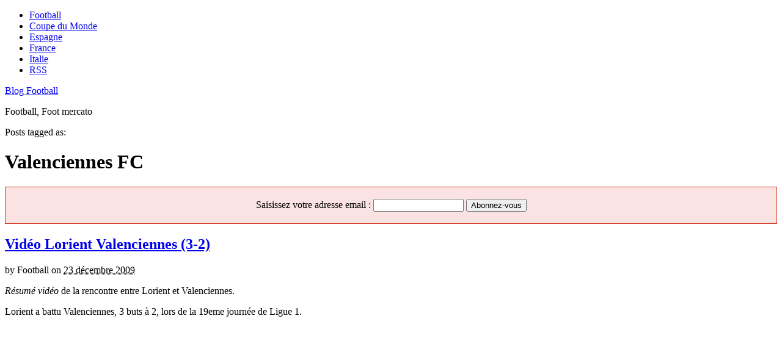

--- FILE ---
content_type: text/html; charset=utf-8
request_url: https://blog-football.net/tag/valenciennes-fc/
body_size: 7283
content:
<!DOCTYPE html>
<html dir="ltr" lang="fr-FR">
<head profile="http://gmpg.org/xfn/11">
  <title>Valenciennes FC | Blog Football</title>
  <meta http-equiv="Content-Type" content="text/html; charset=utf-8">
  <link rel="alternate" type="application/rss+xml" title="Blog Football &raquo; Flux du mot clef Valenciennes FC" href="/tag/valenciennes-fc/feed/">
  <link rel='stylesheet' id='contact-form-7-css' href='/wp-content/plugins/contact-form-7/stylesheet.css?ver=2.0.7' type='text/css' media='all'>
  <script type='text/javascript' src='/wp-includes/js/jquery/jquery.js?ver=1.3.2'></script>
  <link rel="EditURI" type="application/rsd+xml" title="RSD" href="/xmlrpc.php?rsd">
  <link rel="wlwmanifest" type="application/wlwmanifest+xml" href="/wp-includes/wlwmanifest.xml">
  <style type="text/css">
  .broken_link, a.broken_link {
        text-decoration: line-through;
  }
  </style>
  <link rel="stylesheet" type="text/css" media="screen" href="/wp-content/plugins/wordtwit/css/style.css">
  <link rel="canonical" href="/tag/valenciennes-fc/">
  <link rel="stylesheet" href="/wp-content/themes/theme_foot/style.css?121709-141237" type="text/css" media="screen, projection">
  <link rel="stylesheet" href="/wp-content/themes/theme_foot/layout.css?121709-141237" type="text/css" media="screen, projection">
  <link rel="stylesheet" href="/wp-content/themes/theme_foot/lib/css/ie.css" type="text/css" media="screen, projection">
  <link rel="stylesheet" href="/wp-content/themes/theme_foot/custom/custom.css?121709-141237" type="text/css" media="screen, projection">
  <link rel="alternate" type="application/rss+xml" title="Blog Football RSS Feed" href="/feed/">
  <link rel="pingback" href="/xmlrpc.php">
</head>
<body class="custom tag_valenciennes-fc">
  <div id="container">
    <div id="page">
      <ul id="tabs">
        <li class="home-item">
          <a href="/" title="Football">Football</a>
        </li>
        <li class="cat-item cat-item-49">
          <a href="/infos/coupe-du-monde/" title="Coupe du Monde">Coupe du Monde</a>
        </li>
        <li class="cat-item cat-item-36">
          <a href="/infos/espagne/" title="Championnat d&#039;Espagne">Espagne</a>
        </li>
        <li class="cat-item cat-item-1">
          <a href="/infos/france/" title="Championnat de France">France</a>
        </li>
        <li class="cat-item cat-item-34">
          <a href="/infos/italie/" title="Championnat d&#039;Italie">Italie</a>
        </li>
        <li class="rss">
          <a href="/feed/" title="Blog Football RSS Feed" rel="nofollow">RSS</a>
        </li>
      </ul>
      <div id="header">
        <p id="logo"><a href="/">Blog Football</a></p>
        <p id="tagline">Football, Foot mercato</p>
      </div>
      <div id="content_box">
        <div id="content" class="hfeed">
          <div id="archive_info">
            <p>Posts tagged as:</p>
            <h1>Valenciennes FC</h1>
          </div>
          <div class="post-9172 post hentry category-videos tag-lorient-fc tag-valenciennes-fc post_box top" id="post-9172">
            <div class="headline_area">
              <form style="border:1px solid #D12F19;padding:3px;text-align:center;background:#FBE3E4;" action="https://feedburner.google.com/fb/a/mailverify" method="post" target="popupwindow" onsubmit="window.open('http://feedburner.google.com/fb/a/mailverify?uri=Blog-football', 'popupwindow', 'scrollbars=yes,width=550,height=520');return true">
                <p>Saisissez votre adresse email : <input type="text" style="width:140px" name="email"><input type="hidden" value="Blog-football" name="uri"><input type="hidden" name="loc" value="fr_FR"> <input type="submit" value="Abonnez-vous"></p>
              </form>
              <h2 class="entry-title"><a href="/9172/video-lorient-valenciennes-3-2/" rel="bookmark" title="Vidéo Lorient Valenciennes (3-2)">Vidéo Lorient Valenciennes (3-2)</a></h2>
              <p class="headline_meta">by <span class="author vcard fn">Football</span> on <abbr class="published" title="2009-12-23">23 décembre 2009</abbr></p>
            </div>
            <div class="format_text entry-content">
              <p><em>Résumé vidéo</em> de la rencontre entre Lorient et Valenciennes.</p>
              <p>Lorient a battu Valenciennes, 3 buts à 2, lors de la 19eme journée de Ligue 1.</p>
              <p style="text-align: center;"><embed src="http://rd3.videos.sapo.pt/play?file=http://rd3.videos.sapo.pt/pmkMp2ApKBzzYkrvP4J8/mov/1" type="application/x-shockwave-flash" width="410" height="278" allowfullscreen="true"></p>
              <p style="text-align: center;"><embed src="http://rd3.videos.sapo.pt/play?file=http://rd3.videos.sapo.pt/DF0ThuDAYMojaJzReYDV/mov/1" type="application/x-shockwave-flash" width="410" height="278" allowfullscreen="true"></p>
              <p style="text-align: center;"><embed src="http://rd3.videos.sapo.pt/play?file=http://rd3.videos.sapo.pt/bBf9T7EZkhSVyseLzFSz/mov/1" type="application/x-shockwave-flash" width="410" height="278" allowfullscreen="true"></p>
              <p style="text-align: center;"><embed src="http://rd3.videos.sapo.pt/play?file=http://rd3.videos.sapo.pt/1ag4ajMVzhvG8Z3hknyt/mov/1" type="application/x-shockwave-flash" allowfullscreen="true" width="400" height="350"></p>
              <p style="text-align: center;"><embed src="http://rd3.videos.sapo.pt/play?file=http://rd3.videos.sapo.pt/6tj7s1Gln0fHGfuLuczZ/mov/1" type="application/x-shockwave-flash" width="410" height="278" allowfullscreen="true"></p>
              <p><span style="text-decoration: underline;">Résultat :</span><br>
              <span style="color: #ff0000;">Lorient</span> – Valenciennes : 3-2<br>
              Buts : Amalfitano (24eme et 46eme) et Sosa (67eme) pour Lorient – Audel (5eme) et Danic (35eme) pour Valenciennes</p>
              <p class="to_comments"><span class="bracket">{</span> <a href="/9172/video-lorient-valenciennes-3-2/#comments" rel="nofollow"><span>0</span> comments</a> <span class="bracket">}</span></p>
            </div>
          </div>
          <div class="teasers_box">
            <div class="post-8739 post hentry category-videos tag-girondins-de-bordeaux tag-valenciennes-fc teaser" id="post-8739">
              <h2 class="entry-title"><a href="/8739/video-buts-bordeaux-valenciennes-0-1/" rel="bookmark" title="Permanent link to Video buts Bordeaux &#8211; Valenciennes (0-1)">Video buts Bordeaux &#8211; Valenciennes (0-1)</a></h2><abbr class="teaser_date published" title="2009-11-22">novembre 22, 2009</abbr>
              <div class="format_teaser entry-content">
                <p>Vidéo du but inscrit durant la rencontre entre les Girondins de Bordeaux et Valenciennes.<br>
                Valenciennes a créé la surprise en battant Bordeaux, 1 but à 0, lors de la 14ème journée de Ligue 1.<br>
                Vidéo du but de Samasa (7ème) pour VAFC</p>
                <p>Résultat :<br>
                Bordeaux &#8211; Valenciennes : 0-1<br>
                But : Samassa (7eme) pour Valenciennes</p>
              </div><a class="teaser_link" href="/8739/video-buts-bordeaux-valenciennes-0-1/" rel="nofollow">Lire la suite →</a>
            </div>
            <div class="post-8484 post hentry category-videos tag-montpellier-hsc tag-valenciennes-fc teaser teaser_right" id="post-8484">
              <h2 class="entry-title"><a href="/8484/video-buts-valenciennes-montpellier-1-1/" rel="bookmark" title="Permanent link to Vidéo buts Valenciennes Montpellier (1-1)">Vidéo buts Valenciennes Montpellier (1-1)</a></h2><abbr class="teaser_date published" title="2009-11-08">novembre 8, 2009</abbr>
              <div class="format_teaser entry-content">
                <p>Résumé vidéo des buts inscrits pendant le match entre Valenciennes et Montpellier.<br>
                Les deux équipes se sont séparées sur un score nul, 1 à 1, lors de la 13eme journée de L1.</p>
                <p>Résultat :<br>
                Valenciennes – Montpellier : 1-1<br>
                Buts : Sanchez (52eme) pour Valenciennes &#8211; Montano (2eme) pour Montpellier</p>
              </div><a class="teaser_link" href="/8484/video-buts-valenciennes-montpellier-1-1/" rel="nofollow">Lire la suite →</a>
            </div>
          </div>
          <div class="teasers_box">
            <div class="post-8438 post hentry category-france tag-ligue-1 tag-montpellier-hsc tag-valenciennes-fc teaser" id="post-8438">
              <h2 class="entry-title"><a href="/8438/valenciennes-montpellier-presentation-des-equipes-match-entre-vafc-montpellier/" rel="bookmark" title="Permanent link to Valenciennes &#8211; Montpellier : présentation des équipes et du match entre VAFC et Montpellier">Valenciennes &#8211; Montpellier : présentation des équipes et du match entre VAFC et Montpellier</a></h2><abbr class="teaser_date published" title="2009-11-06">novembre 6, 2009</abbr>
              <div class="format_teaser entry-content">
                <p>Valenciennes reçoit Montpellier à 19 heures samedi 7 novembre 2009 au stade Nungesser, lors de la 13ème journée de la Ligue 1.<br>
                Les valenciennois traversent une bonne période avec 3 victoires lors des 3 dernières rencontres dont 2 à l&#8217;extérieure.<br>
                Montpellier, qui a réalisé un début de saison extraordinaire cale un peu en ce moment. Cependant, les [...]</p>
              </div><a class="teaser_link" href="/8438/valenciennes-montpellier-presentation-des-equipes-match-entre-vafc-montpellier/" rel="nofollow">Lire la suite →</a>
            </div>
            <div class="post-8220 post hentry category-videos tag-valenciennes-fc teaser teaser_right" id="post-8220">
              <h2 class="entry-title"><a href="/8220/but-gregory-pujol-valenciennes/" rel="bookmark" title="Permanent link to But Grégory Pujol (Valenciennes)">But Grégory Pujol (Valenciennes)</a></h2><abbr class="teaser_date published" title="2009-11-01">novembre 1, 2009</abbr>
              <div class="format_teaser entry-content">
                <p>La plus belle action du week-end a eu lieu pendant la rencontre en Valenciennes et Rennes.<br>
                Le troisième but valenciennois a été inscrit par Grégory Pujol. Cependant, lors qu&#8217;on regarde la vidéo au ralenti on remarque que le ballon n&#8217;est pas entré dans les cages du gardien Rennais.<br>
                Vidéo but Pujol</p>
                <p>Alors, but ou pas but ?</p>
              </div><a class="teaser_link" href="/8220/but-gregory-pujol-valenciennes/" rel="nofollow">Lire la suite →</a>
            </div>
          </div>
          <div class="teasers_box">
            <div class="post-8218 post hentry category-videos tag-stade-rennais tag-valenciennes-fc teaser" id="post-8218">
              <h2 class="entry-title"><a href="/8218/video-buts-rennes-valenciennes-0-3/" rel="bookmark" title="Permanent link to Vidéo buts Rennes Valenciennes (0-3)">Vidéo buts Rennes Valenciennes (0-3)</a></h2><abbr class="teaser_date published" title="2009-11-01">novembre 1, 2009</abbr>
              <div class="format_teaser entry-content">
                <p>Résumé vidéo des buts inscrits durant la rencontre entre Rennes et Valenciennes.<br>
                Valenciennes a réalisé la bonne opération du week-end en battant le stade Rennais, 3 buts à 0, lors de cette 12ème journée.<br>
                Un des plus beau buts de cette 12ème journée a été inscrit par Ben Khalfallah d&#8217;une superbe frappe des 20 mètres.<br>
                Vidéo buts Rennes [...]</p>
              </div><a class="teaser_link" href="/8218/video-buts-rennes-valenciennes-0-3/" rel="nofollow">Lire la suite →</a>
            </div>
            <div class="post-7907 post hentry category-videos tag-as-saint-etienne tag-valenciennes-fc teaser teaser_right" id="post-7907">
              <h2 class="entry-title"><a href="/7907/video-buts-saint-etienne-valenciennes-0-2/" rel="bookmark" title="Permanent link to Video buts Saint Etienne Valenciennes (0-2)">Video buts Saint Etienne Valenciennes (0-2)</a></h2><abbr class="teaser_date published" title="2009-10-25">octobre 25, 2009</abbr>
              <div class="format_teaser entry-content">
                <p>Vidéo des buts inscrits pendant la rencontre entre Saint-Etienne et Valenciennes.<br>
                Les valenciennois ont battu les Vert, 2 buts à 0, lors de la 10ème journée de ligue 1.</p>
                <p>Saint-Etienne &#8211; Valenciennes : 0-2<br>
                Buts : Audel (16eme), Ducourtioux (91eme) pour Valenciennes</p>
              </div><a class="teaser_link" href="/7907/video-buts-saint-etienne-valenciennes-0-2/" rel="nofollow">Lire la suite →</a>
            </div>
          </div>
          <div class="teasers_box">
            <div class="post-7844 post hentry category-france tag-as-saint-etienne tag-ligue-1 tag-valenciennes-fc teaser" id="post-7844">
              <h2 class="entry-title"><a href="/7844/saint-etienne-valenciennes-streaming/" rel="bookmark" title="Permanent link to Saint-Etienne &#8211; Valenciennes">Saint-Etienne &#8211; Valenciennes</a></h2><abbr class="teaser_date published" title="2009-10-24">octobre 24, 2009</abbr>
              <div class="format_teaser entry-content">
                <p>Saint-Etienne reçoit Valenciennes à 19 heures samedi 24 octobre 2009 au stade Geoffroy-Guichard, lors de la 10ème journée de Ligue 1.<br>
                Saint-Étienne est dans la deuxième parti du tableau de L1 avec 10 points. Les Verts ne comptent que deux points de plus que le premier non relégable. Une victoire sur Valenciennes permettrait à Saint-Etienne de [...]</p>
              </div><a class="teaser_link" href="/7844/saint-etienne-valenciennes-streaming/" rel="nofollow">Lire la suite →</a>
            </div>
            <div class="post-7735 post hentry category-france tag-valenciennes-fc teaser teaser_right" id="post-7735">
              <h2 class="entry-title"><a href="/7735/diandobo-balde-a-valenciennes/" rel="bookmark" title="Permanent link to Diandobo Baldé à Valenciennes">Diandobo Baldé à Valenciennes</a></h2><abbr class="teaser_date published" title="2009-10-21">octobre 21, 2009</abbr>
              <div class="format_teaser entry-content">
                <p>Le défenseur central international guinéen, Dianbobo Baldé, a signé un contrat jusqu&#8217;à la fin de la saison avec Valenciennes.<br>
                Âgé de 34 ans, Dianbobo Baldé a eu une carrière assez riche. Baldé a porté les couleurs de l&#8217;Olympique de Marseille, Mulhouse, Cannes, Toulouse ou encore le Celtic Glasgow.<br>
                Bobo, bienvenue au VAFC. Comment s&#8217;est passée ton arrivée [...]</p>
              </div><a class="teaser_link" href="/7735/diandobo-balde-a-valenciennes/" rel="nofollow">Lire la suite →</a>
            </div>
          </div>
          <div class="teasers_box">
            <div class="post-6545 post hentry category-france tag-valenciennes-fc teaser" id="post-6545">
              <h2 class="entry-title"><a href="/6545/philippe-montanier-a-valenciennes/" rel="bookmark" title="Permanent link to Philippe Montanier à Valenciennes">Philippe Montanier à Valenciennes</a></h2><abbr class="teaser_date published" title="2009-06-03">juin 3, 2009</abbr>
              <div class="format_teaser entry-content">
                <p>L’ancien entraîneur de Boulogne-sur-Mer, Philippe Montanier, a été présenté officiellement comme entraîneur de Valenciennes.<br>
                Apres 5 ans passer à Boulogne-sur-Mer, Philippe Montanier démarre une nouvelle aventure avec Valenciennes ou il remplace Antoine Kombouaré.</p>
              </div><a class="teaser_link" href="/6545/philippe-montanier-a-valenciennes/" rel="nofollow">Lire la suite →</a>
            </div>
            <div class="post-5229 post hentry category-france tag-rc-lens tag-valenciennes-fc teaser teaser_right" id="post-5229">
              <h2 class="entry-title"><a href="/5229/eric-chelle-rc-lens/" rel="bookmark" title="Permanent link to Eric Chelle à Lens">Eric Chelle à Lens</a></h2><abbr class="teaser_date published" title="2008-06-12">juin 12, 2008</abbr>
              <div class="format_teaser entry-content">
                <p>Le défenseur international malien de Valenciennes, Eric Chelle, va rejoindre le Racing Club de Lens.<br>
                Eric Chelle a signé un contrat de 3 ans avec les Sang et Or qui disputeront la Ligue 2 la saison prochaine.</p>
              </div><a class="teaser_link" href="/5229/eric-chelle-rc-lens/" rel="nofollow">Lire la suite →</a>
            </div>
          </div>
          <div class="teasers_box">
            <div class="post-4948 post hentry category-france tag-as-nancy-lorraine tag-ligue-1 tag-valenciennes-fc teaser" id="post-4948">
              <h2 class="entry-title"><a href="/4948/valenciennes-vs-nancy-1-1/" rel="bookmark" title="Permanent link to Valenciennes vs Nancy : 1-1">Valenciennes vs Nancy : 1-1</a></h2><abbr class="teaser_date published" title="2008-04-27">avril 27, 2008</abbr>
              <div class="format_teaser entry-content">
                <p>Valenciennes et Nancy se sont séparés sur un match nul, 1 à 1, lors de la 35ème journée de la Ligue 1.<br>
                Résultats :<br>
                Valenciennes FC vs Nancy : 1-1<br>
                Buts : Audel (50ème) pour Valenciennes &#8211; Berenguer (10ème) pour Nancy<br>
                A suivre :<br>
                AS Monaco vs Olympique de Marseille</p>
              </div><a class="teaser_link" href="/4948/valenciennes-vs-nancy-1-1/" rel="nofollow">Lire la suite →</a>
            </div>
            <div class="post-4716 post hentry category-france tag-ligue-1 tag-rc-lens tag-steve-savidan tag-valenciennes-fc teaser teaser_right" id="post-4716">
              <h2 class="entry-title"><a href="/4716/valenciennes-vs-lens-1-2/" rel="bookmark" title="Permanent link to Valenciennes vs Lens : 1-2">Valenciennes vs Lens : 1-2</a></h2><abbr class="teaser_date published" title="2008-01-23">janvier 23, 2008</abbr>
              <div class="format_teaser entry-content">
                <p>Lens a battu Valenciennes, 2 buts à 1, lors de la 22ème journée de Ligue 1.<br>
                Après leurs victoire face à l&#8217;Olympique Lyonnais, Lens a cette fois battu le 7ème du championnat de France, VAFC.<br>
                Résultats :<br>
                Valenciennes FC &#8211; RC Lens : 1-2<br>
                Buts : Steve Savidan (33ème) pour Valenciennes FC &#8211; Vitorino Hilton (43ème) et Kevin Monnet-Paquet [...]</p>
              </div><a class="teaser_link" href="/4716/valenciennes-vs-lens-1-2/" rel="nofollow">Lire la suite →</a>
            </div>
          </div>
          <div class="teasers_box">
            <div class="post-4654 post hentry category-france tag-amara-diane tag-coupe-de-la-ligue tag-psg tag-valenciennes-fc teaser" id="post-4654">
              <h2 class="entry-title"><a href="/4654/psg-vafc-4-0/" rel="bookmark" title="Permanent link to PSG &#8211; VAFC : 4-0">PSG &#8211; VAFC : 4-0</a></h2><abbr class="teaser_date published" title="2008-01-16">janvier 16, 2008</abbr>
              <div class="format_teaser entry-content">
                <p>Le PSG a écrasé Valenciennes, 4 buts à 0, lors des quarts de finale de la Coupe de la Ligue.<br>
                Résultats :<br>
                PSG &#8211; Valenciennes FC : 4-0<br>
                Buts : Pedro Pauleta (1ème), Amara Diané (54ème et 59ème) et Jérôme Rothen (65ème) pour le Paris SG<br>
                Le Mans &#8211; Olympique de Lyon : 1-0<br>
                But : Daisuke Matsui [...]</p>
              </div><a class="teaser_link" href="/4654/psg-vafc-4-0/" rel="nofollow">Lire la suite →</a>
            </div>
            <div class="post-4645 post hentry category-france tag-coupe-de-la-ligue tag-psg tag-valenciennes-fc teaser teaser_right" id="post-4645">
              <h2 class="entry-title"><a href="/4645/psg-vs-valenciennes/" rel="bookmark" title="Permanent link to PSG vs Valenciennes">PSG vs Valenciennes</a></h2><abbr class="teaser_date published" title="2008-01-15">janvier 15, 2008</abbr>
              <div class="format_teaser entry-content">
                <p>L&#8217;entraîneur de Valenciennes, Antoine Kombouaré, a communiqué la liste de 17 joueurs pour le déplacement à Paris, lors des quarts de finale de la Coupe de la Ligue.<br>
                Groupe de Valenciennes :<br>
                Gardiens : Penneteau et Grondin<br>
                Défenseurs : Traoré, Ducourtioux, Mater, Sommeil, Rippert, Martinez, M.Traoré<br>
                Milieux de terrain : Belmadi, Saez et Roudet<br>
                Attaquants : Audel, Pujol, Steve [...]</p>
              </div><a class="teaser_link" href="/4645/psg-vs-valenciennes/" rel="nofollow">Lire la suite →</a>
            </div>
          </div>
          <div class="teasers_box">
            <div class="post-4619 post hentry category-france tag-as-saint-etienne tag-ligue-1 tag-valenciennes-fc teaser" id="post-4619">
              <h2 class="entry-title"><a href="/4619/valenciennes-vs-saint-etienne-2-0/" rel="bookmark" title="Permanent link to Valenciennes vs Saint-Etienne : 2-0">Valenciennes vs Saint-Etienne : 2-0</a></h2><abbr class="teaser_date published" title="2008-01-12">janvier 12, 2008</abbr>
              <div class="format_teaser entry-content">
                <p>Le VAFC a battu Saint-Etienne, 2 buts à 0, lors de la 20ème journée de Ligue 1.<br>
                Résultats :<br>
                Valenciennes – AS Saint-Etienne : 2-0<br>
                Buts : Doumeng (9ème) et Pujol (89ème) pour le VAFC<br>
                A suivre :<br>
                Olympique de Lyon – Toulouse FC<br>
                PSG – RC Lens<br>
                Stade de Rennes – Olympique de Marseille<br>
                Girondins de Bordeaux – AJ Auxerre<br>
                SM Caen [...]</p>
              </div><a class="teaser_link" href="/4619/valenciennes-vs-saint-etienne-2-0/" rel="nofollow">Lire la suite →</a>
            </div>
            <div class="post-4566 post hentry category-france tag-valenciennes-fc teaser teaser_right" id="post-4566">
              <h2 class="entry-title"><a href="/4566/williams-martinez-a-valencienes/" rel="bookmark" title="Permanent link to Williams Martinez à Valenciennes">Williams Martinez à Valenciennes</a></h2><abbr class="teaser_date published" title="2008-01-05">janvier 5, 2008</abbr>
              <div class="format_teaser entry-content">
                <p>Le défenseur central uruguayen du Club Defensor Sporting, Williams Martinez, vient de s&#8217;engager avec Valenciennes.<br>
                Williams Martinez a signé un contrat de 2 ans et demi avec le VAFC.</p>
              </div><a class="teaser_link" href="/4566/williams-martinez-a-valencienes/" rel="nofollow">Lire la suite →</a>
            </div>
          </div>
          <div class="teasers_box">
            <div class="post-2670 post hentry category-france tag-ligue-1 tag-psg tag-valenciennes-fc teaser" id="post-2670">
              <h2 class="entry-title"><a href="/2670/programme-de-la-14eme-journee-de-ligue-1/" rel="bookmark" title="Permanent link to Programme de la 14ème journée de Ligue 1">Programme de la 14ème journée de Ligue 1</a></h2><abbr class="teaser_date published" title="2007-11-09">novembre 9, 2007</abbr>
              <div class="format_teaser entry-content">
                <p>Programme de la 14ème journée de Ligue 1.<br>
                Programme :<br>
                Girondins de Bordeaux &#8211; Rennes<br>
                Le Mans &#8211; Saint Etienne<br>
                Lille &#8211; OGC Nice<br>
                FC Lorient &#8211; Toulouse FC<br>
                Olympique de Lyon &#8211; Olympique de Marseille<br>
                FC Metz &#8211; RC Lens<br>
                AS Monaco &#8211; RC Strasbourg<br>
                PSG &#8211; Nancy<br>
                Sochaux FC &#8211; AJ Auxerre<br>
                Valenciennes &#8211; SM Caen</p>
              </div><a class="teaser_link" href="/2670/programme-de-la-14eme-journee-de-ligue-1/" rel="nofollow">Lire la suite →</a>
            </div>
            <div class="post-4347 post hentry category-france tag-coupe-de-la-ligue tag-mody-traore tag-stade-rennais tag-valenciennes-fc teaser teaser_right" id="post-4347">
              <h2 class="entry-title"><a href="/4347/rennes-valenciennes-fc-0-2/" rel="bookmark" title="Permanent link to Rennes &#8211; Valenciennes FC : 0-2">Rennes &#8211; Valenciennes FC : 0-2</a></h2><abbr class="teaser_date published" title="2007-10-31">octobre 31, 2007</abbr>
              <div class="format_teaser entry-content">
                <p>Valenciennes a réussi à créer l&#8217;exploit en battant le Stade Rennais, 2 buts à 0, lors des huitièmes de finale de la Coupe de la Ligue.<br>
                Résultats :<br>
                Rennes &#8211; Valenciennes FC : 0-2<br>
                Buts : Mody Traoré (23ème) et Pujol (73ème) pour Valenciennes</p>
              </div><a class="teaser_link" href="/4347/rennes-valenciennes-fc-0-2/" rel="nofollow">Lire la suite →</a>
            </div>
          </div>
          <div class="teasers_box">
            <div class="post-4180 post hentry category-france tag-ligue-1 tag-lorient-fc tag-valenciennes-fc teaser" id="post-4180">
              <h2 class="entry-title"><a href="/4180/lorient-fc-valenciennes-fc-1-3/" rel="bookmark" title="Permanent link to Lorient FC &#8211; Valenciennes FC : 1-3">Lorient FC &#8211; Valenciennes FC : 1-3</a></h2><abbr class="teaser_date published" title="2007-08-29">août 29, 2007</abbr>
              <div class="format_teaser entry-content">
                <p>Valenciennes a battu Lorient, 3 buts à 1, lors du match avancer de la 6ème journée de Ligue 1.<br>
                Résultat :<br>
                Lorient FC &#8211; Valenciennes FC : 1-3<br>
                Buts : Marchal (43ème) pour Lorient FC &#8211; Pujol (27ème et 39ème) et Roudet (87ème) pour Valenciennes FC</p>
              </div><a class="teaser_link" href="/4180/lorient-fc-valenciennes-fc-1-3/" rel="nofollow">Lire la suite →</a>
            </div>
            <div class="post-4128 post hentry category-france tag-ligue-1 tag-rc-lens tag-valenciennes-fc teaser teaser_right" id="post-4128">
              <h2 class="entry-title"><a href="/4128/rc-lens-%e2%80%93-valenciennes-0-0/" rel="bookmark" title="Permanent link to RC Lens – Valenciennes : 0-0">RC Lens – Valenciennes : 0-0</a></h2><abbr class="teaser_date published" title="2007-08-19">août 19, 2007</abbr>
              <div class="format_teaser entry-content">
                <p>Le RC Lens n’a pas réussi à battre leurs voisins de Valenciennes. L’OGC Nice et le Stade Rennais se sont également séparés sur un match nul, 1 à 1.<br>
                Résultats :<br>
                RC Lens – Valenciennes : 0-0<br>
                OGC Nice – Rennes : 1-1<br>
                Buts : Baky Koné (25ème) pour l’OGC Nice &#8211; Jimmy Briand (84ème) pour Rennes</p>
              </div><a class="teaser_link" href="/4128/rc-lens-%e2%80%93-valenciennes-0-0/" rel="nofollow">Lire la suite →</a>
            </div>
          </div>
        </div>
        <div id="sidebars">
          <div id="sidebar_1" class="sidebar">
            <ul class="sidebar_list">
              <li class="widget widget_text" id="text-224421237">
                <div class="textwidget">
                  <form action="https://blog-football.net/recherche/" id="cse-search-box" name="cse-search-box">
                    <div>
                      <input type="hidden" name="cx" value="partner-pub-9106545040764490:p6myde-738r"> <input type="hidden" name="cof" value="FORID:11"> <input type="hidden" name="ie" value="UTF-8"> <input type="text" name="q" size="20"> <input type="submit" name="sa" value="Rechercher">
                    </div>
                  </form>
                  <script type="text/javascript" src="https://www.google.fr/cse/brand?form=cse-search-box&amp;lang=fr"></script>
                </div>
              </li>
              <li class="widget widget_recent_entries" id="recent-posts-5">
                <h3>Articles récents</h3>
                <ul>
                  <li>
                    <a href="/9174/video-nice-boulogne-2-2/" title="Vidéo Nice Boulogne (2-2)">Vidéo Nice Boulogne (2-2)</a>
                  </li>
                  <li>
                    <a href="/9172/video-lorient-valenciennes-3-2/" title="Vidéo Lorient Valenciennes (3-2)">Vidéo Lorient Valenciennes (3-2)</a>
                  </li>
                  <li>
                    <a href="/9170/video-le-mans-monaco-1-1/" title="Vidéo Le Mans Monaco (1-1)">Vidéo Le Mans Monaco (1-1)</a>
                  </li>
                  <li>
                    <a href="/9168/video-sochaux-rennes-2-0/" title="Vidéo Sochaux Rennes (2-0)">Vidéo Sochaux Rennes (2-0)</a>
                  </li>
                  <li>
                    <a href="/9166/video-nancy-lille-0-4/" title="Vidéo Nancy Lille (0-4)">Vidéo Nancy Lille (0-4)</a>
                  </li>
                  <li>
                    <a href="/9164/video-psg-grenoble-4-0/" title="Vidéo PSG Grenoble (4-0)">Vidéo PSG Grenoble (4-0)</a>
                  </li>
                  <li>
                    <a href="/9162/video-toulouse-bordeaux-1-2/" title="Vidéo Toulouse Bordeaux (1-2)">Vidéo Toulouse Bordeaux (1-2)</a>
                  </li>
                  <li>
                    <a href="/9160/video-ol-lyon-montpellier-1-2/" title="Vidéo OL Lyon Montpellier (1-2)">Vidéo OL Lyon Montpellier (1-2)</a>
                  </li>
                  <li>
                    <a href="/9157/video-marseille-auxerre-0-2/" title="Vidéo Marseille Auxerre (0-2)">Vidéo Marseille Auxerre (0-2)</a>
                  </li>
                  <li>
                    <a href="/9153/resultat-de-la-19eme-journee-de-ligue-1/" title="Résultat de la 19ème journée de Ligue 1">Résultat de la 19ème journée de Ligue 1</a>
                  </li>
                </ul>
              </li>
              <li class="widget widget_text" id="text-224421238">
                <div class="textwidget">
                  <script type="text/javascript">
                  <!--
                  google_ad_client = "pub-9106545040764490";
                  /* BlogFootHaut */
                  google_ad_slot = "8447098689";
                  google_ad_width = 300;
                  google_ad_height = 250;
                  //-->
                  </script>
                </div>
              </li>
              <li class="widget widget_killer_recent_entries" id="widget_killer_recent_entries-3">
                <h3>Vidéos de football</h3>
                <ul>
                  <li>
                    <a href="/9174/video-nice-boulogne-2-2/" title="Click to read Vidéo Nice Boulogne (2-2)" rel="bookmark">Vidéo Nice Boulogne (2-2)</a>
                  </li>
                  <li>
                    <a href="/9172/video-lorient-valenciennes-3-2/" title="Click to read Vidéo Lorient Valenciennes (3-2)" rel="bookmark">Vidéo Lorient Valenciennes (3-2)</a>
                  </li>
                  <li>
                    <a href="/9170/video-le-mans-monaco-1-1/" title="Click to read Vidéo Le Mans Monaco (1-1)" rel="bookmark">Vidéo Le Mans Monaco (1-1)</a>
                  </li>
                  <li>
                    <a href="/9168/video-sochaux-rennes-2-0/" title="Click to read Vidéo Sochaux Rennes (2-0)" rel="bookmark">Vidéo Sochaux Rennes (2-0)</a>
                  </li>
                  <li>
                    <a href="/9166/video-nancy-lille-0-4/" title="Click to read Vidéo Nancy Lille (0-4)" rel="bookmark">Vidéo Nancy Lille (0-4)</a>
                  </li>
                  <li>
                    <a href="/9164/video-psg-grenoble-4-0/" title="Click to read Vidéo PSG Grenoble (4-0)" rel="bookmark">Vidéo PSG Grenoble (4-0)</a>
                  </li>
                </ul>
              </li>
            </ul>
          </div>
          <div id="sidebar_2" class="sidebar">
            <ul class="sidebar_list">
              <li class="widget widget_text" id="text-224421236">
                <div class="textwidget">
                  <script type="text/javascript" src="https://ads.over-blog.com/_tracker.js"></script> 
                  <script type="text/javascript">


                  //<![CDATA[
                  _oobsite = "1";
                  _oobacct = "OOB-2015328-66924561";
                  oobTracker();
                  //]]>
                  </script>
                </div>
              </li>
              <li class="widget widget_links" id="linkcat-761">
                <h3>Liens</h3>
                <ul class='xoxo blogroll'>
                  <li>Avatar</li>
                  <li>
                    <a href="/8776/calendrier-can-2010/">Calendrier CAN 2010</a>
                  </li>
                  <li>
                    <a href="/6216/calendrier-coupe-du-monde-2010-afrique/">Calendrier Coupe du Monde</a>
                  </li>
                  <li>
                    <a href="http://can2010.blog-football.net/" target="_blank">CAN 2010</a>
                  </li>
                  <li>CR9</li>
                  <li>Football Streaming</li>
                  <li>Le Symbole Perdu</li>
                  <li>Munster &#8211; USA Perpignan</li>
                  <li>Real Madrid</li>
                </ul>
              </li>
            </ul>
          </div>
        </div>
      </div>
      <div id="footer">
        <p><a href="/">Blog football</a></p>
        <script type='text/javascript' src='/wp-includes/js/jquery/jquery.form.js?ver=2.02m'></script> 
        <script type='text/javascript' src='/wp-content/plugins/contact-form-7/contact-form-7.js?ver=2.0.7'></script>
      </div>
    </div>
  </div>
  <script type="text/javascript">

  try {
  var pageTracker = _gat._getTracker("UA-732701-1");
  pageTracker._trackPageview();
  } catch(err) {}
  </script>
<script defer src="https://static.cloudflareinsights.com/beacon.min.js/vcd15cbe7772f49c399c6a5babf22c1241717689176015" integrity="sha512-ZpsOmlRQV6y907TI0dKBHq9Md29nnaEIPlkf84rnaERnq6zvWvPUqr2ft8M1aS28oN72PdrCzSjY4U6VaAw1EQ==" data-cf-beacon='{"version":"2024.11.0","token":"4f88fb32dd9245d099c9447890f82981","r":1,"server_timing":{"name":{"cfCacheStatus":true,"cfEdge":true,"cfExtPri":true,"cfL4":true,"cfOrigin":true,"cfSpeedBrain":true},"location_startswith":null}}' crossorigin="anonymous"></script>
</body>
</html>
